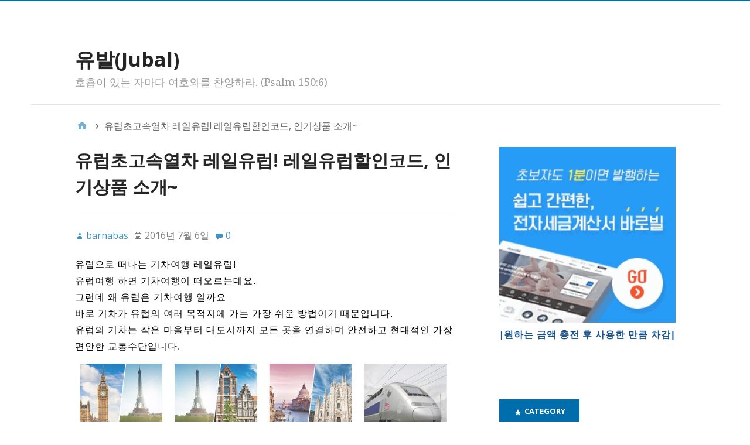

--- FILE ---
content_type: text/html; charset=UTF-8
request_url: https://www.ccm3.net/archives/8828
body_size: 13973
content:
<!DOCTYPE html>
<html lang="ko-KR">

<head>
<script async src="https://fundingchoicesmessages.google.com/i/pub-0334908356904549?ers=1" nonce="1AjEt3_5OY74QJqZztXy-Q"></script><script nonce="1AjEt3_5OY74QJqZztXy-Q">(function() {function signalGooglefcPresent() {if (!window.frames['googlefcPresent']) {if (document.body) {const iframe = document.createElement('iframe'); iframe.style = 'width: 0; height: 0; border: none; z-index: -1000; left: -1000px; top: -1000px;'; iframe.style.display = 'none'; iframe.name = 'googlefcPresent'; document.body.appendChild(iframe);} else {setTimeout(signalGooglefcPresent, 0);}}}signalGooglefcPresent();})();</script>

<!-- Global site tag (gtag.js) - Google Analytics -->
<script async src="https://www.googletagmanager.com/gtag/js?id=G-HT1Z0LHGC5"></script>
<script>
  window.dataLayer = window.dataLayer || [];
  function gtag(){dataLayer.push(arguments);}
  gtag('js', new Date());
  gtag('config', 'G-HT1Z0LHGC5');
</script>
<meta name="naver-site-verification" content="c89b02e444448e7644cdda2256a7cb1768a1509e" />
<google-site-verification=l26NAem1ZmCfFLgdKKeZd0rEGi8jnTklgEHRDYYt6OM>	
	
<script async src="https://pagead2.googlesyndication.com/pagead/js/adsbygoogle.js?client=ca-pub-0334908356904549"
     crossorigin="anonymous"></script>

<!-- Google tag (gtag.js) -->
<script async src="https://www.googletagmanager.com/gtag/js?id=G-G6JRTX0VYW"></script>
<script>
  window.dataLayer = window.dataLayer || [];
  function gtag(){dataLayer.push(arguments);}
  gtag('js', new Date());

  gtag('config', 'G-G6JRTX0VYW');
</script>	
	
<!-- Google tag (gtag.js) -->
<script async src="https://www.googletagmanager.com/gtag/js?id=G-ND80J57N0R"></script>
<script>
  window.dataLayer = window.dataLayer || [];
  function gtag(){dataLayer.push(arguments);}
  gtag('js', new Date());

  gtag('config', 'G-ND80J57N0R');
</script>

<meta charset="UTF-8" />
<title>유럽초고속열차 레일유럽! 레일유럽할인코드, 인기상품 소개~ &#8211; 유발(Jubal)</title>
<meta name='robots' content='max-image-preview:large' />
	<style>img:is([sizes="auto" i], [sizes^="auto," i]) { contain-intrinsic-size: 3000px 1500px }</style>
	<meta name="viewport" content="width=device-width, initial-scale=1" />
<meta name="generator" content="Stargazer 4.0.0" />
<link rel='dns-prefetch' href='//fonts.googleapis.com' />
<link rel="alternate" type="application/rss+xml" title="유발(Jubal) &raquo; 피드" href="https://www.ccm3.net/feed" />
<link rel="alternate" type="application/rss+xml" title="유발(Jubal) &raquo; 댓글 피드" href="https://www.ccm3.net/comments/feed" />
<link rel="alternate" type="application/rss+xml" title="유발(Jubal) &raquo; 유럽초고속열차 레일유럽! 레일유럽할인코드, 인기상품 소개~ 댓글 피드" href="https://www.ccm3.net/archives/8828/feed" />
<script type="text/javascript">
/* <![CDATA[ */
window._wpemojiSettings = {"baseUrl":"https:\/\/s.w.org\/images\/core\/emoji\/15.1.0\/72x72\/","ext":".png","svgUrl":"https:\/\/s.w.org\/images\/core\/emoji\/15.1.0\/svg\/","svgExt":".svg","source":{"concatemoji":"https:\/\/www.ccm3.net\/wp-includes\/js\/wp-emoji-release.min.js?ver=6.8.1"}};
/*! This file is auto-generated */
!function(i,n){var o,s,e;function c(e){try{var t={supportTests:e,timestamp:(new Date).valueOf()};sessionStorage.setItem(o,JSON.stringify(t))}catch(e){}}function p(e,t,n){e.clearRect(0,0,e.canvas.width,e.canvas.height),e.fillText(t,0,0);var t=new Uint32Array(e.getImageData(0,0,e.canvas.width,e.canvas.height).data),r=(e.clearRect(0,0,e.canvas.width,e.canvas.height),e.fillText(n,0,0),new Uint32Array(e.getImageData(0,0,e.canvas.width,e.canvas.height).data));return t.every(function(e,t){return e===r[t]})}function u(e,t,n){switch(t){case"flag":return n(e,"\ud83c\udff3\ufe0f\u200d\u26a7\ufe0f","\ud83c\udff3\ufe0f\u200b\u26a7\ufe0f")?!1:!n(e,"\ud83c\uddfa\ud83c\uddf3","\ud83c\uddfa\u200b\ud83c\uddf3")&&!n(e,"\ud83c\udff4\udb40\udc67\udb40\udc62\udb40\udc65\udb40\udc6e\udb40\udc67\udb40\udc7f","\ud83c\udff4\u200b\udb40\udc67\u200b\udb40\udc62\u200b\udb40\udc65\u200b\udb40\udc6e\u200b\udb40\udc67\u200b\udb40\udc7f");case"emoji":return!n(e,"\ud83d\udc26\u200d\ud83d\udd25","\ud83d\udc26\u200b\ud83d\udd25")}return!1}function f(e,t,n){var r="undefined"!=typeof WorkerGlobalScope&&self instanceof WorkerGlobalScope?new OffscreenCanvas(300,150):i.createElement("canvas"),a=r.getContext("2d",{willReadFrequently:!0}),o=(a.textBaseline="top",a.font="600 32px Arial",{});return e.forEach(function(e){o[e]=t(a,e,n)}),o}function t(e){var t=i.createElement("script");t.src=e,t.defer=!0,i.head.appendChild(t)}"undefined"!=typeof Promise&&(o="wpEmojiSettingsSupports",s=["flag","emoji"],n.supports={everything:!0,everythingExceptFlag:!0},e=new Promise(function(e){i.addEventListener("DOMContentLoaded",e,{once:!0})}),new Promise(function(t){var n=function(){try{var e=JSON.parse(sessionStorage.getItem(o));if("object"==typeof e&&"number"==typeof e.timestamp&&(new Date).valueOf()<e.timestamp+604800&&"object"==typeof e.supportTests)return e.supportTests}catch(e){}return null}();if(!n){if("undefined"!=typeof Worker&&"undefined"!=typeof OffscreenCanvas&&"undefined"!=typeof URL&&URL.createObjectURL&&"undefined"!=typeof Blob)try{var e="postMessage("+f.toString()+"("+[JSON.stringify(s),u.toString(),p.toString()].join(",")+"));",r=new Blob([e],{type:"text/javascript"}),a=new Worker(URL.createObjectURL(r),{name:"wpTestEmojiSupports"});return void(a.onmessage=function(e){c(n=e.data),a.terminate(),t(n)})}catch(e){}c(n=f(s,u,p))}t(n)}).then(function(e){for(var t in e)n.supports[t]=e[t],n.supports.everything=n.supports.everything&&n.supports[t],"flag"!==t&&(n.supports.everythingExceptFlag=n.supports.everythingExceptFlag&&n.supports[t]);n.supports.everythingExceptFlag=n.supports.everythingExceptFlag&&!n.supports.flag,n.DOMReady=!1,n.readyCallback=function(){n.DOMReady=!0}}).then(function(){return e}).then(function(){var e;n.supports.everything||(n.readyCallback(),(e=n.source||{}).concatemoji?t(e.concatemoji):e.wpemoji&&e.twemoji&&(t(e.twemoji),t(e.wpemoji)))}))}((window,document),window._wpemojiSettings);
/* ]]> */
</script>
<link rel='stylesheet' id='wp-block-library-css' href='https://www.ccm3.net/wp-includes/css/dist/block-library/style.min.css?ver=6.8.1' type='text/css' media='all' />
<style id='classic-theme-styles-inline-css' type='text/css'>
/*! This file is auto-generated */
.wp-block-button__link{color:#fff;background-color:#32373c;border-radius:9999px;box-shadow:none;text-decoration:none;padding:calc(.667em + 2px) calc(1.333em + 2px);font-size:1.125em}.wp-block-file__button{background:#32373c;color:#fff;text-decoration:none}
</style>
<style id='global-styles-inline-css' type='text/css'>
:root{--wp--preset--aspect-ratio--square: 1;--wp--preset--aspect-ratio--4-3: 4/3;--wp--preset--aspect-ratio--3-4: 3/4;--wp--preset--aspect-ratio--3-2: 3/2;--wp--preset--aspect-ratio--2-3: 2/3;--wp--preset--aspect-ratio--16-9: 16/9;--wp--preset--aspect-ratio--9-16: 9/16;--wp--preset--color--black: #000000;--wp--preset--color--cyan-bluish-gray: #abb8c3;--wp--preset--color--white: #ffffff;--wp--preset--color--pale-pink: #f78da7;--wp--preset--color--vivid-red: #cf2e2e;--wp--preset--color--luminous-vivid-orange: #ff6900;--wp--preset--color--luminous-vivid-amber: #fcb900;--wp--preset--color--light-green-cyan: #7bdcb5;--wp--preset--color--vivid-green-cyan: #00d084;--wp--preset--color--pale-cyan-blue: #8ed1fc;--wp--preset--color--vivid-cyan-blue: #0693e3;--wp--preset--color--vivid-purple: #9b51e0;--wp--preset--gradient--vivid-cyan-blue-to-vivid-purple: linear-gradient(135deg,rgba(6,147,227,1) 0%,rgb(155,81,224) 100%);--wp--preset--gradient--light-green-cyan-to-vivid-green-cyan: linear-gradient(135deg,rgb(122,220,180) 0%,rgb(0,208,130) 100%);--wp--preset--gradient--luminous-vivid-amber-to-luminous-vivid-orange: linear-gradient(135deg,rgba(252,185,0,1) 0%,rgba(255,105,0,1) 100%);--wp--preset--gradient--luminous-vivid-orange-to-vivid-red: linear-gradient(135deg,rgba(255,105,0,1) 0%,rgb(207,46,46) 100%);--wp--preset--gradient--very-light-gray-to-cyan-bluish-gray: linear-gradient(135deg,rgb(238,238,238) 0%,rgb(169,184,195) 100%);--wp--preset--gradient--cool-to-warm-spectrum: linear-gradient(135deg,rgb(74,234,220) 0%,rgb(151,120,209) 20%,rgb(207,42,186) 40%,rgb(238,44,130) 60%,rgb(251,105,98) 80%,rgb(254,248,76) 100%);--wp--preset--gradient--blush-light-purple: linear-gradient(135deg,rgb(255,206,236) 0%,rgb(152,150,240) 100%);--wp--preset--gradient--blush-bordeaux: linear-gradient(135deg,rgb(254,205,165) 0%,rgb(254,45,45) 50%,rgb(107,0,62) 100%);--wp--preset--gradient--luminous-dusk: linear-gradient(135deg,rgb(255,203,112) 0%,rgb(199,81,192) 50%,rgb(65,88,208) 100%);--wp--preset--gradient--pale-ocean: linear-gradient(135deg,rgb(255,245,203) 0%,rgb(182,227,212) 50%,rgb(51,167,181) 100%);--wp--preset--gradient--electric-grass: linear-gradient(135deg,rgb(202,248,128) 0%,rgb(113,206,126) 100%);--wp--preset--gradient--midnight: linear-gradient(135deg,rgb(2,3,129) 0%,rgb(40,116,252) 100%);--wp--preset--font-size--small: 13px;--wp--preset--font-size--medium: 20px;--wp--preset--font-size--large: 36px;--wp--preset--font-size--x-large: 42px;--wp--preset--spacing--20: 0.44rem;--wp--preset--spacing--30: 0.67rem;--wp--preset--spacing--40: 1rem;--wp--preset--spacing--50: 1.5rem;--wp--preset--spacing--60: 2.25rem;--wp--preset--spacing--70: 3.38rem;--wp--preset--spacing--80: 5.06rem;--wp--preset--shadow--natural: 6px 6px 9px rgba(0, 0, 0, 0.2);--wp--preset--shadow--deep: 12px 12px 50px rgba(0, 0, 0, 0.4);--wp--preset--shadow--sharp: 6px 6px 0px rgba(0, 0, 0, 0.2);--wp--preset--shadow--outlined: 6px 6px 0px -3px rgba(255, 255, 255, 1), 6px 6px rgba(0, 0, 0, 1);--wp--preset--shadow--crisp: 6px 6px 0px rgba(0, 0, 0, 1);}:where(.is-layout-flex){gap: 0.5em;}:where(.is-layout-grid){gap: 0.5em;}body .is-layout-flex{display: flex;}.is-layout-flex{flex-wrap: wrap;align-items: center;}.is-layout-flex > :is(*, div){margin: 0;}body .is-layout-grid{display: grid;}.is-layout-grid > :is(*, div){margin: 0;}:where(.wp-block-columns.is-layout-flex){gap: 2em;}:where(.wp-block-columns.is-layout-grid){gap: 2em;}:where(.wp-block-post-template.is-layout-flex){gap: 1.25em;}:where(.wp-block-post-template.is-layout-grid){gap: 1.25em;}.has-black-color{color: var(--wp--preset--color--black) !important;}.has-cyan-bluish-gray-color{color: var(--wp--preset--color--cyan-bluish-gray) !important;}.has-white-color{color: var(--wp--preset--color--white) !important;}.has-pale-pink-color{color: var(--wp--preset--color--pale-pink) !important;}.has-vivid-red-color{color: var(--wp--preset--color--vivid-red) !important;}.has-luminous-vivid-orange-color{color: var(--wp--preset--color--luminous-vivid-orange) !important;}.has-luminous-vivid-amber-color{color: var(--wp--preset--color--luminous-vivid-amber) !important;}.has-light-green-cyan-color{color: var(--wp--preset--color--light-green-cyan) !important;}.has-vivid-green-cyan-color{color: var(--wp--preset--color--vivid-green-cyan) !important;}.has-pale-cyan-blue-color{color: var(--wp--preset--color--pale-cyan-blue) !important;}.has-vivid-cyan-blue-color{color: var(--wp--preset--color--vivid-cyan-blue) !important;}.has-vivid-purple-color{color: var(--wp--preset--color--vivid-purple) !important;}.has-black-background-color{background-color: var(--wp--preset--color--black) !important;}.has-cyan-bluish-gray-background-color{background-color: var(--wp--preset--color--cyan-bluish-gray) !important;}.has-white-background-color{background-color: var(--wp--preset--color--white) !important;}.has-pale-pink-background-color{background-color: var(--wp--preset--color--pale-pink) !important;}.has-vivid-red-background-color{background-color: var(--wp--preset--color--vivid-red) !important;}.has-luminous-vivid-orange-background-color{background-color: var(--wp--preset--color--luminous-vivid-orange) !important;}.has-luminous-vivid-amber-background-color{background-color: var(--wp--preset--color--luminous-vivid-amber) !important;}.has-light-green-cyan-background-color{background-color: var(--wp--preset--color--light-green-cyan) !important;}.has-vivid-green-cyan-background-color{background-color: var(--wp--preset--color--vivid-green-cyan) !important;}.has-pale-cyan-blue-background-color{background-color: var(--wp--preset--color--pale-cyan-blue) !important;}.has-vivid-cyan-blue-background-color{background-color: var(--wp--preset--color--vivid-cyan-blue) !important;}.has-vivid-purple-background-color{background-color: var(--wp--preset--color--vivid-purple) !important;}.has-black-border-color{border-color: var(--wp--preset--color--black) !important;}.has-cyan-bluish-gray-border-color{border-color: var(--wp--preset--color--cyan-bluish-gray) !important;}.has-white-border-color{border-color: var(--wp--preset--color--white) !important;}.has-pale-pink-border-color{border-color: var(--wp--preset--color--pale-pink) !important;}.has-vivid-red-border-color{border-color: var(--wp--preset--color--vivid-red) !important;}.has-luminous-vivid-orange-border-color{border-color: var(--wp--preset--color--luminous-vivid-orange) !important;}.has-luminous-vivid-amber-border-color{border-color: var(--wp--preset--color--luminous-vivid-amber) !important;}.has-light-green-cyan-border-color{border-color: var(--wp--preset--color--light-green-cyan) !important;}.has-vivid-green-cyan-border-color{border-color: var(--wp--preset--color--vivid-green-cyan) !important;}.has-pale-cyan-blue-border-color{border-color: var(--wp--preset--color--pale-cyan-blue) !important;}.has-vivid-cyan-blue-border-color{border-color: var(--wp--preset--color--vivid-cyan-blue) !important;}.has-vivid-purple-border-color{border-color: var(--wp--preset--color--vivid-purple) !important;}.has-vivid-cyan-blue-to-vivid-purple-gradient-background{background: var(--wp--preset--gradient--vivid-cyan-blue-to-vivid-purple) !important;}.has-light-green-cyan-to-vivid-green-cyan-gradient-background{background: var(--wp--preset--gradient--light-green-cyan-to-vivid-green-cyan) !important;}.has-luminous-vivid-amber-to-luminous-vivid-orange-gradient-background{background: var(--wp--preset--gradient--luminous-vivid-amber-to-luminous-vivid-orange) !important;}.has-luminous-vivid-orange-to-vivid-red-gradient-background{background: var(--wp--preset--gradient--luminous-vivid-orange-to-vivid-red) !important;}.has-very-light-gray-to-cyan-bluish-gray-gradient-background{background: var(--wp--preset--gradient--very-light-gray-to-cyan-bluish-gray) !important;}.has-cool-to-warm-spectrum-gradient-background{background: var(--wp--preset--gradient--cool-to-warm-spectrum) !important;}.has-blush-light-purple-gradient-background{background: var(--wp--preset--gradient--blush-light-purple) !important;}.has-blush-bordeaux-gradient-background{background: var(--wp--preset--gradient--blush-bordeaux) !important;}.has-luminous-dusk-gradient-background{background: var(--wp--preset--gradient--luminous-dusk) !important;}.has-pale-ocean-gradient-background{background: var(--wp--preset--gradient--pale-ocean) !important;}.has-electric-grass-gradient-background{background: var(--wp--preset--gradient--electric-grass) !important;}.has-midnight-gradient-background{background: var(--wp--preset--gradient--midnight) !important;}.has-small-font-size{font-size: var(--wp--preset--font-size--small) !important;}.has-medium-font-size{font-size: var(--wp--preset--font-size--medium) !important;}.has-large-font-size{font-size: var(--wp--preset--font-size--large) !important;}.has-x-large-font-size{font-size: var(--wp--preset--font-size--x-large) !important;}
:where(.wp-block-post-template.is-layout-flex){gap: 1.25em;}:where(.wp-block-post-template.is-layout-grid){gap: 1.25em;}
:where(.wp-block-columns.is-layout-flex){gap: 2em;}:where(.wp-block-columns.is-layout-grid){gap: 2em;}
:root :where(.wp-block-pullquote){font-size: 1.5em;line-height: 1.6;}
</style>
<link rel='stylesheet' id='stargazer-font-css' href='https://fonts.googleapis.com/css?family=Droid+Serif%3A400%2C700%2C400italic%2C700italic%7COpen+Sans%3A300%2C400%2C600%2C700&#038;ver=6.8.1#038;subset=latin,latin-ext' type='text/css' media='all' />
<link rel='stylesheet' id='hybrid-one-five-css' href='https://www.ccm3.net/wp-content/themes/stargazer/library/css/one-five.min.css?ver=4.0.0' type='text/css' media='all' />
<link rel='stylesheet' id='hybrid-gallery-css' href='https://www.ccm3.net/wp-content/themes/stargazer/library/css/gallery.min.css?ver=4.0.0' type='text/css' media='all' />
<link rel='stylesheet' id='stargazer-mediaelement-css' href='https://www.ccm3.net/wp-content/themes/stargazer/css/mediaelement.min.css?ver=6.8.1' type='text/css' media='all' />
<link rel='stylesheet' id='stargazer-media-css' href='https://www.ccm3.net/wp-content/themes/stargazer/css/media.min.css?ver=6.8.1' type='text/css' media='all' />
<link rel='stylesheet' id='hybrid-style-css' href='https://www.ccm3.net/wp-content/themes/stargazer/style.min.css?ver=6.8.1' type='text/css' media='all' />
<script type="text/javascript" src="https://www.ccm3.net/wp-includes/js/jquery/jquery.min.js?ver=3.7.1" id="jquery-core-js"></script>
<script type="text/javascript" src="https://www.ccm3.net/wp-includes/js/jquery/jquery-migrate.min.js?ver=3.4.1" id="jquery-migrate-js"></script>
<link rel="https://api.w.org/" href="https://www.ccm3.net/wp-json/" /><link rel="alternate" title="JSON" type="application/json" href="https://www.ccm3.net/wp-json/wp/v2/posts/8828" /><link rel="EditURI" type="application/rsd+xml" title="RSD" href="https://www.ccm3.net/xmlrpc.php?rsd" />
<link rel="stylesheet" href="https://www.ccm3.net/wp-content/themes/stargazer/css/ko-kr.css" type="text/css" media="screen" /><meta name="generator" content="WordPress 6.8.1" />
<link rel="canonical" href="https://www.ccm3.net/archives/8828" />
<link rel='shortlink' href='https://www.ccm3.net/?p=8828' />
<link rel="alternate" title="oEmbed (JSON)" type="application/json+oembed" href="https://www.ccm3.net/wp-json/oembed/1.0/embed?url=https%3A%2F%2Fwww.ccm3.net%2Farchives%2F8828" />
<link rel="alternate" title="oEmbed (XML)" type="text/xml+oembed" href="https://www.ccm3.net/wp-json/oembed/1.0/embed?url=https%3A%2F%2Fwww.ccm3.net%2Farchives%2F8828&#038;format=xml" />
<meta property="dable:item_id" content="8828"><meta property="dable:published_time" content="2016-07-06T15:47:03+09:00"><meta property="dable:author" content=""><meta property="dable:image" content="https://www.ccm3.net/wp-content/uploads/2016/07/Cap-2016-07-06-14-22-35-082-250x75.jpg"><meta property="og:image" content="https://www.ccm3.net/wp-content/uploads/2016/07/Cap-2016-07-06-14-22-35-082-250x75.jpg"><meta property="og:url" content="https://www.ccm3.net/archives/8828"><meta property="og:title" content="유럽초고속열차 레일유럽! 레일유럽할인코드, 인기상품 소개~"><meta property="og:description" content="유럽으로 떠나는 기차여행 레일유럽! 유럽여행 하면 기차여행이 떠오르는데요. 그런데 왜 유럽은 기차여행 일까요 바로 기차가 유럽의 여러 목적지에 가는 가장 쉬운 방법이기 때문입니다. 유럽의 기차는 작은 마을부터 대도시까지 모든 곳을"><meta property="article:published_time" content="2016-07-06T15:47:03+09:00"><meta property="article:section" content="생활정보/기타">	<link rel="preconnect" href="https://fonts.googleapis.com">
	<link rel="preconnect" href="https://fonts.gstatic.com">
	
<style type="text/css" id="custom-colors-css">a, .wp-playlist-light .wp-playlist-playing, .wp-embed-comments a,.wp-embed-share-dialog-open, .wp-embed a { color: rgba( 0, 109, 173, 0.75 ); } a:hover, a:focus, legend, mark, .comment-respond .required, pre,.form-allowed-tags code, pre code,.wp-playlist-light .wp-playlist-item:hover,.wp-playlist-light .wp-playlist-item:focus,.mejs-button button:hover::after, .mejs-button button:focus::after,.mejs-overlay-button:hover::after, .mejs-overlay-button:focus::after,.wp-embed-comments a:hover, .wp-embed-comments a:focus,.wp-embed-share-dialog-open:hover, .wp-embed-share-dialog-open:focus,.wp-embed a:hover, .wp-embed a:focus{ color: #006dad; } input[type='submit'], input[type='reset'], input[type='button'], button, .page-links a,.comment-reply-link, .comment-reply-login, .wp-calendar td.has-posts a, #menu-sub-terms li a{ background-color: rgba( 0, 109, 173, 0.8 ); } legend, mark, pre, .form-allowed-tags code { background-color: rgba( 0, 109, 173, 0.1 ); } input[type='submit']:hover, input[type='submit']:focus,input[type='reset']:hover, input[type='reset']:focus,input[type='button']:hover, input[type='button']:focus,button:hover, button:focus,.page-links a:hover, .page-links a:focus,.wp-calendar td.has-posts a:hover, .wp-calendar td.has-posts a:focus,.widget-title > .wrap,#comments-number > .wrap, #reply-title > .wrap, .attachment-meta-title > .wrap,.widget_search > .search-form,#menu-sub-terms li a:hover, #menu-sub-terms li a:focus,.comment-reply-link:hover, .comment-reply-link:focus,.comment-reply-login:hover, .comment-reply-login:focus,.mejs-time-rail .mejs-time-loaded, .skip-link .screen-reader-text{ background-color: #006dad; } ::selection { background-color: #006dad; } legend { border-color: rgba( 0, 109, 173, 0.15 ); } body { border-top-color: #006dad; } .entry-content a, .entry-summary a, .comment-content a { border-bottom-color: rgba( 0, 109, 173, 0.15 ); } .entry-content a:hover, .entry-content a:focus,           .entry-summary a:hover, .entry-summary a:focus,           .comment-content a:hover, .comment-content a:focus           { border-bottom-color: rgba( 0, 109, 173, 0.75 ); } body, .widget-title, #comments-number, #reply-title,.attachment-meta-title { border-bottom-color: #006dad; } blockquote { background-color: rgba( 0, 109, 173, 0.85 ); } blockquote blockquote { background-color: rgba( 0, 109, 173, 0.9 ); } blockquote { outline-color: rgba( 0, 109, 173, 0.85); }</style>

<!-- Schema & Structured Data For WP v1.28 - -->
<script type="application/ld+json" class="saswp-schema-markup-output">
[{"@context":"https://schema.org/","@type":"BreadcrumbList","@id":"https://www.ccm3.net/archives/8828#breadcrumb","itemListElement":[{"@type":"ListItem","position":1,"item":{"@id":"https://www.ccm3.net","name":"GRINBI"}},{"@type":"ListItem","position":2,"item":{"@id":"https://www.ccm3.net/archives/category/%ec%83%9d%ed%99%9c%ec%a0%95%eb%b3%b4-%ea%b8%b0%ed%83%80","name":"생활정보/기타"}},{"@type":"ListItem","position":3,"item":{"@id":"https://www.ccm3.net/archives/8828","name":"유럽초고속열차 레일유럽! 레일유럽할인코드, 인기상품 소개~"}}]}]
</script>


<style type="text/css" id="custom-header-css">body.custom-header #site-title a { color: #252525; }</style>
<style type="text/css" id="custom-background-css">
body.custom-background { background-image: url("https://ccm3.net/wp-content/uploads/2222-1.png"); background-position: center center; background-size: auto; background-repeat: repeat; background-attachment: scroll; }
</style>
	<link rel="icon" href="https://www.ccm3.net/wp-content/uploads/cropped-88888-4-32x32.png" sizes="32x32" />
<link rel="icon" href="https://www.ccm3.net/wp-content/uploads/cropped-88888-4-192x192.png" sizes="192x192" />
<link rel="apple-touch-icon" href="https://www.ccm3.net/wp-content/uploads/cropped-88888-4-180x180.png" />
<meta name="msapplication-TileImage" content="https://www.ccm3.net/wp-content/uploads/cropped-88888-4-270x270.png" />
		<style type="text/css" id="wp-custom-css">
			img {
    width: 100%;
    position: center;
   }



		</style>
			<style id="egf-frontend-styles" type="text/css">
		p {color: #000000;font-family: 'Verdana', sans-serif;font-size: 16px;font-style: normal;font-weight: 400;letter-spacing: 1px;line-height: 1.8;} h1 {color: #000000;font-size: 30px;} h2 {font-size: 30px;} h3 {color: #000000;font-size: 10px;} h4 {} h5 {} h6 {} 	</style>
	<meta name="msvalidate.01" content="4528629EF916B8403422ED910094420E" />
<meta name="google-site-verification" content="l26NAem1ZmCfFLgdKKeZd0rEGi8jnTklgEHRDYYt6OM" />	
<meta name=”음악,ccm,old pop, 팝송, 복음송, 가스펠, 스포츠, 생활정보, 할인코드”>
<meta name="viewport" content="width=device-width, initial-scale=1, minimum-scale=1" />
<link rel=”canonical” href=”https://ccm3.net/”>

</head>

<body class="wordpress ltr ko ko-kr parent-theme y2025 m12 d29 h20 monday logged-out custom-background custom-header display-header-text singular singular-post singular-post-8828 post-template-default post-format-standard layout-2c-l custom-colors" dir="ltr"  >
	<div id="container">

		<div class="skip-link">
			<a href="#content" class="screen-reader-text">Skip to content</a>
		</div><!-- .skip-link -->

		
		<div class="wrap">

			<header class="site-header" id="header" role="banner"  >

				
					<div id="branding">
						
													<h1 class="site-title" id="site-title" ><a href="https://www.ccm3.net" rel="home">유발(Jubal)</a></h1>							<h2 class="site-description" id="site-description" >호흡이 있는 자마다 여호와를 찬양하라. (Psalm 150:6)</h2>											</div><!-- #branding -->

				
				
			</header><!-- #header -->

			
				<div id="main" class="main">
				
	<nav role="navigation" aria-label="Breadcrumbs" class="breadcrumb-trail breadcrumbs" ><ul class="trail-items"  ><meta name="numberOfItems" content="2" /><meta name="itemListOrder" content="Ascending" /><li    class="trail-item trail-begin"><a href="https://www.ccm3.net" rel="home"><span >Home</span></a><meta  content="1" /></li><li    class="trail-item trail-end"><span >유럽초고속열차 레일유럽! 레일유럽할인코드, 인기상품 소개~</span><meta  content="2" /></li></ul></nav>
			
				
				
				

			
<main class="content" id="content" role="main">

<meta name="msvalidate.01" content="4528629EF916B8403422ED910094420E" />

	
	
		
			
			<article class="entry author-admin post-8828 post type-post status-publish format-standard category-137 tag-1193 tag-2122 tag-9016 tag-1563" id="post-8828"   >

	
		<header class="entry-header">

			<h1 class="entry-title" >유럽초고속열차 레일유럽! 레일유럽할인코드, 인기상품 소개~</h1>

			<div class="entry-byline">
				<span class="entry-author"   ><a href="https://www.ccm3.net/archives/author/admin" title="barnabas 작성 글" rel="author" class="url fn n" ><span >barnabas</span></a></span>
				<time class="entry-published updated" datetime="2016-07-06T15:47:03+09:00"  title="수요일, 7월 6, 2016, 3:47 오후">2016년 7월 6일</time>
				<a href="https://www.ccm3.net/archives/8828#respond" class="comments-link" >0</a>											</div><!-- .entry-byline -->

		</header><!-- .entry-header -->

		<div class="entry-content" >
			<!-- Begin Dable 본문_세로4_300x250 / For inquiries, visit http://dable.io -->
<div id="dablewidget_3o56QW7j" data-widget_id="3o56QW7j">
<script>
(function(d,a,b,l,e,_) {
if(d[b]&&d[b].q)return;d[b]=function(){(d[b].q=d[b].q||[]).push(arguments)};e=a.createElement(l);
e.async=1;e.charset='utf-8';e.src='//static.dable.io/dist/plugin.min.js';
_=a.getElementsByTagName(l)[0];_.parentNode.insertBefore(e,_);
})(window,document,'dable','script');
dable('setService', 'ccm3.net');
dable('renderWidget', 'dablewidget_3o56QW7j', {ignore_items: true});
</script>
</div>
<!-- End 본문_세로4_300x250 / For inquiries, visit http://dable.io -->
<div  class="dable-content-wrapper"><p>유럽으로 떠나는 기차여행 레일유럽!<br /> 유럽여행 하면 기차여행이 떠오르는데요.<br /> 그런데 왜 유럽은 기차여행 일까요 <br /> 바로 기차가 유럽의 여러 목적지에 가는 가장 쉬운 방법이기 때문입니다.<br /> 유럽의 기차는 작은 마을부터 대도시까지 모든 곳을 연결하며 안전하고 현대적인 가장 편안한 교통수단입니다.<br /> <a href="http://ccm3.net/wp-content/uploads/2016/07/Cap-2016-07-06-14-24-29-460.jpg"><img fetchpriority="high" decoding="async" class="aligncenter size-full wp-image-8832" src="http://ccm3.net/wp-content/uploads/2016/07/Cap-2016-07-06-14-24-29-460.jpg" alt="Cap 2016-07-06 14-24-29-460" width="949" height="469" srcset="https://www.ccm3.net/wp-content/uploads/2016/07/Cap-2016-07-06-14-24-29-460.jpg 949w, https://www.ccm3.net/wp-content/uploads/2016/07/Cap-2016-07-06-14-24-29-460-150x74.jpg 150w, https://www.ccm3.net/wp-content/uploads/2016/07/Cap-2016-07-06-14-24-29-460-300x148.jpg 300w, https://www.ccm3.net/wp-content/uploads/2016/07/Cap-2016-07-06-14-24-29-460-768x380.jpg 768w" sizes="(max-width: 949px) 100vw, 949px" /></a><br /> 오늘 소개해 드릴 레일유럽은 프랑스 국영철도청과 스위스 연방철도청의 공식 배급사이며 <br /> 유레일 패스, 스위스 패스, 유로스타 등의 인기상품을 보유한 유럽 열차 티켓 세계 1등 배급사입니다.<br /> 지금 수많은 사람들이 레일유럽과 함께 유럽여행을 즐기고 있습니다.<br /> 그럼 지금부터 유럽초고속열차 레일유럽의 할인코드 및 다양한 상품을 소개합니다.<br /> <!--  바로가기 --></p>
<p><span style="font-size: 11pt;"><span style="font-size: 12pt; color: #ffffff; background-color: #4673ff;"><span style="color: #ff5e00; background-color: #ffffff;"><b>바로가기 &gt;&gt;</b></span></span> </span><b style="font-size: 14.6666669845581px; line-height: 22px;"><span style="font-size: 12pt;"><a href=" http://click.linkprice.com/click.php m=re4akor&amp;a=A100529333&amp;l=0000 " target="_blank"> 유럽초고속열차 레일유럽 </a></span></b></p>
<p><!--  바로가기 --> <a href="http://click.linkprice.com/click.php m=re4akor&amp;a=A100529333&amp;l=0115&amp;u_id=" target="_blank"><img decoding="async" src="http://image.fileslink.com/256f37894238348/generic-400x110_(ID_400588).gif" width="400" height="110" border="0" /></a> <img decoding="async" style="display: none;" src="http://track.linkprice.com/lpshow.php m_id=re4akor&amp;a_id=A100529333&amp;p_id=0000&amp;l_id=0115&amp;l_cd1=2&amp;l_cd2=0" width="1" height="1" border="0" /> <br /> <span style="font-size: 18pt; color: #ff0000;"><strong>레일유럽 특별할인코드</strong></span><br /> <strong><span style="color: #ff6600;">레일유럽할인! 각 결제금액에 맞게 할인코드를 적용해 보세요~</span></strong><br /> <strong><span style="color: #ff6600;">예약 기간: 2016년 8월 9일까지</span></strong></p>
<p><strong>€10 할인 프로모션 코드 <span style="color: #ff0000;">7ESS16</span> 최소 주문 €250 </strong><br /><strong> €25 할인 프로모션 코드<span style="color: #ff0000;"> 8ESS16</span> 최소 주문 €500 </strong><br /><strong> €60 할인 프로모션 코드<span style="color: #ff0000;"> 9ESS16</span> 최소 주문 €800</strong> </p>
<p> <strong>결제창에서 프로모션 코드를 입력후 코드추가 버튼 클릭!</strong></p>
<p><a href="http://ccm3.net/wp-content/uploads/2016/07/Cap-2016-07-06-14-12-31-420.png"><img loading="lazy" decoding="async" class="aligncenter size-full wp-image-8829" src="http://ccm3.net/wp-content/uploads/2016/07/Cap-2016-07-06-14-12-31-420.png" alt="Cap 2016-07-06 14-12-31-420" width="1015" height="446" srcset="https://www.ccm3.net/wp-content/uploads/2016/07/Cap-2016-07-06-14-12-31-420.png 1015w, https://www.ccm3.net/wp-content/uploads/2016/07/Cap-2016-07-06-14-12-31-420-150x66.png 150w, https://www.ccm3.net/wp-content/uploads/2016/07/Cap-2016-07-06-14-12-31-420-300x132.png 300w, https://www.ccm3.net/wp-content/uploads/2016/07/Cap-2016-07-06-14-12-31-420-768x337.png 768w" sizes="auto, (max-width: 1015px) 100vw, 1015px" /></a><br /><strong>할인적용 확인후 결제진행! 간단하죠 </strong><br /> <a href="http://ccm3.net/wp-content/uploads/2016/07/Cap-2016-07-06-14-12-56-132.png"><img loading="lazy" decoding="async" class="aligncenter size-full wp-image-8830" src="http://ccm3.net/wp-content/uploads/2016/07/Cap-2016-07-06-14-12-56-132.png" alt="Cap 2016-07-06 14-12-56-132" width="1015" height="446" srcset="https://www.ccm3.net/wp-content/uploads/2016/07/Cap-2016-07-06-14-12-56-132.png 1015w, https://www.ccm3.net/wp-content/uploads/2016/07/Cap-2016-07-06-14-12-56-132-150x66.png 150w, https://www.ccm3.net/wp-content/uploads/2016/07/Cap-2016-07-06-14-12-56-132-300x132.png 300w, https://www.ccm3.net/wp-content/uploads/2016/07/Cap-2016-07-06-14-12-56-132-768x337.png 768w" sizes="auto, (max-width: 1015px) 100vw, 1015px" /></a><br /><span style="color: #3366ff;"><strong><span style="font-size: 18pt;">추천상품1. 파리 → 암스테르담</span> </strong></span><br /><strong>최저 가격 € 35</strong> <br /> <a href="http://ccm3.net/wp-content/uploads/2016/07/Cap-2016-07-06-15-22-55-849.jpg"><img loading="lazy" decoding="async" class="aligncenter size-full wp-image-8838" src="http://ccm3.net/wp-content/uploads/2016/07/Cap-2016-07-06-15-22-55-849.jpg" alt="Cap 2016-07-06 15-22-55-849" width="989" height="474" srcset="https://www.ccm3.net/wp-content/uploads/2016/07/Cap-2016-07-06-15-22-55-849.jpg 989w, https://www.ccm3.net/wp-content/uploads/2016/07/Cap-2016-07-06-15-22-55-849-150x72.jpg 150w, https://www.ccm3.net/wp-content/uploads/2016/07/Cap-2016-07-06-15-22-55-849-300x144.jpg 300w, https://www.ccm3.net/wp-content/uploads/2016/07/Cap-2016-07-06-15-22-55-849-768x368.jpg 768w" sizes="auto, (max-width: 989px) 100vw, 989px" /></a> <a href="http://ccm3.net/wp-content/uploads/2016/07/Cap-2016-07-06-14-29-08-127.jpg"><img loading="lazy" decoding="async" class="aligncenter size-full wp-image-8834" src="http://ccm3.net/wp-content/uploads/2016/07/Cap-2016-07-06-14-29-08-127.jpg" alt="Cap 2016-07-06 14-29-08-127" width="643" height="277" srcset="https://www.ccm3.net/wp-content/uploads/2016/07/Cap-2016-07-06-14-29-08-127.jpg 643w, https://www.ccm3.net/wp-content/uploads/2016/07/Cap-2016-07-06-14-29-08-127-150x65.jpg 150w, https://www.ccm3.net/wp-content/uploads/2016/07/Cap-2016-07-06-14-29-08-127-300x129.jpg 300w" sizes="auto, (max-width: 643px) 100vw, 643px" /></a><strong>파리에서 암스테르담으로 이동하는 기차여행</strong><br /><strong> 파리-암스테르담 노선 운행 소요 시간은 대략 3시간</strong><br /> 탑승객은 자리에서 식사 서비스 혹은 가벼운 간식이 준비된 뷔페 바를 이용할 수 있습니다.<br /> 파리에서 너무나 유명한 에펠탑과 루브르 박물관이 여러분들을 기다리고 있습니다.<br /> 암스테르담에서는 반 고흐 미술관과 레이크스 미술관 그리고 운하에서의 보트 여행을 즐겨보세요.</p>
<p><span style="font-size: 18pt; color: #3366ff;"><strong>추천상품2. 유럽인기도시 바르셀로나</strong></span><br /><strong>스페인 카탈로니아의 문화적 수도 바르셀로나!</strong><br /><a href="http://ccm3.net/wp-content/uploads/2016/07/Cap-2016-07-06-15-22-32-719.jpg"><img loading="lazy" decoding="async" class="aligncenter size-full wp-image-8839" src="http://ccm3.net/wp-content/uploads/2016/07/Cap-2016-07-06-15-22-32-719.jpg" alt="Cap 2016-07-06 15-22-32-719" width="989" height="474" srcset="https://www.ccm3.net/wp-content/uploads/2016/07/Cap-2016-07-06-15-22-32-719.jpg 989w, https://www.ccm3.net/wp-content/uploads/2016/07/Cap-2016-07-06-15-22-32-719-150x72.jpg 150w, https://www.ccm3.net/wp-content/uploads/2016/07/Cap-2016-07-06-15-22-32-719-300x144.jpg 300w, https://www.ccm3.net/wp-content/uploads/2016/07/Cap-2016-07-06-15-22-32-719-768x368.jpg 768w" sizes="auto, (max-width: 989px) 100vw, 989px" /></a></p>
<p>바르셀로나는 전위적이며 카리스마 넘치는 느낌을 간직하고 있는 도시입니다.<br />현대적인 건축물, 중세적인 건물, 창조적인 요리 및 짜릿한 나이트라이프를 선사해 주는 바르셀로나!<br />또한 세계적으로 유명한 축구팀<strong> FC 바르셀로나의 연고지</strong>이며 캄프 누 경기장이 자리하고 있는 곳이다.<br /><a href="http://ccm3.net/wp-content/uploads/2016/07/Cap-2016-07-06-15-07-54-160.jpg"><img loading="lazy" decoding="async" class="aligncenter size-full wp-image-8836" src="http://ccm3.net/wp-content/uploads/2016/07/Cap-2016-07-06-15-07-54-160.jpg" alt="Cap 2016-07-06 15-07-54-160" width="857" height="638" srcset="https://www.ccm3.net/wp-content/uploads/2016/07/Cap-2016-07-06-15-07-54-160.jpg 857w, https://www.ccm3.net/wp-content/uploads/2016/07/Cap-2016-07-06-15-07-54-160-150x112.jpg 150w, https://www.ccm3.net/wp-content/uploads/2016/07/Cap-2016-07-06-15-07-54-160-300x223.jpg 300w, https://www.ccm3.net/wp-content/uploads/2016/07/Cap-2016-07-06-15-07-54-160-768x572.jpg 768w, https://www.ccm3.net/wp-content/uploads/2016/07/Cap-2016-07-06-15-07-54-160-175x131.jpg 175w, https://www.ccm3.net/wp-content/uploads/2016/07/Cap-2016-07-06-15-07-54-160-672x500.jpg 672w" sizes="auto, (max-width: 857px) 100vw, 857px" /></a>그리고 사그라다 파밀리아 성당..<br /><strong>바르셀로나의 천재 건축가 안토니오 가우디의 최고걸작 파밀리아 성당!</strong><br />여러분 이건 꼭 봐야 합니다. ^^</p>
<p>이외에도 다양한 상품이 준비되어 있습니다.<br />유럽여행이 막막하신 분들은 레일유럽과 함께 계획을 세워보세요~<br />레일유럽에서 추천하는 여러상품들과 좋은 정보들을 참고하면 여행에 많은 도움이 되실거라 확신합니다.<br /><a href="http://ccm3.net/wp-content/uploads/2016/07/Cap-2016-07-06-15-18-27-329.jpg"><img loading="lazy" decoding="async" class="aligncenter size-full wp-image-8837" src="http://ccm3.net/wp-content/uploads/2016/07/Cap-2016-07-06-15-18-27-329.jpg" alt="Cap 2016-07-06 15-18-27-329" width="938" height="474" srcset="https://www.ccm3.net/wp-content/uploads/2016/07/Cap-2016-07-06-15-18-27-329.jpg 938w, https://www.ccm3.net/wp-content/uploads/2016/07/Cap-2016-07-06-15-18-27-329-150x76.jpg 150w, https://www.ccm3.net/wp-content/uploads/2016/07/Cap-2016-07-06-15-18-27-329-300x152.jpg 300w, https://www.ccm3.net/wp-content/uploads/2016/07/Cap-2016-07-06-15-18-27-329-768x388.jpg 768w" sizes="auto, (max-width: 938px) 100vw, 938px" /></a><br /><span style="font-size: 18pt;"><strong>유럽에서 기차로 여행해야 하는 이유</strong></span><br /><span style="font-size: 14pt;"><strong>비용절감</strong></span><br />&#8211; 철도 패스나 기차 티켓이나, 레일유럽은 최적의 요금을 제공합니다.<br /><strong><span style="font-size: 14pt;">훌륭한 안락함</span></strong><br />&#8211; 기차에 탑승하여 넉넉한 다리 공간이 어우러진 좌석에서 편안함을 느껴보세요.<br /><a href="http://ccm3.net/wp-content/uploads/2016/07/Cap-2016-07-06-15-31-49-487.jpg"><img loading="lazy" decoding="async" class="aligncenter size-full wp-image-8840" src="http://ccm3.net/wp-content/uploads/2016/07/Cap-2016-07-06-15-31-49-487.jpg" alt="Cap 2016-07-06 15-31-49-487" width="637" height="210" srcset="https://www.ccm3.net/wp-content/uploads/2016/07/Cap-2016-07-06-15-31-49-487.jpg 637w, https://www.ccm3.net/wp-content/uploads/2016/07/Cap-2016-07-06-15-31-49-487-150x49.jpg 150w, https://www.ccm3.net/wp-content/uploads/2016/07/Cap-2016-07-06-15-31-49-487-300x99.jpg 300w" sizes="auto, (max-width: 637px) 100vw, 637px" /></a><span style="font-size: 14pt;"><strong>도시 중심지 정차</strong></span><br />&#8211; 도시 중심부에 위치한 모든 주요 기차역은 지하철, 택시, 버스 등의 다른 대중교통과의 연결이 정말 편리합니다.<br /><strong><span style="font-size: 14pt;">생생한 현지 경험</span></strong><br />&#8211; 기차 여행은 특별합니다. 안락한 기차 안에서 현지인은 물론 각 국에서 온 사람들의 다른 문화를 발견하고 나누는 것도 여행의 훌륭한 일부분입니다.<br /><a href="http://ccm3.net/wp-content/uploads/2016/07/Cap-2016-07-06-15-32-05-720.jpg"><img loading="lazy" decoding="async" class="aligncenter size-full wp-image-8841" src="http://ccm3.net/wp-content/uploads/2016/07/Cap-2016-07-06-15-32-05-720.jpg" alt="Cap 2016-07-06 15-32-05-720" width="637" height="210" srcset="https://www.ccm3.net/wp-content/uploads/2016/07/Cap-2016-07-06-15-32-05-720.jpg 637w, https://www.ccm3.net/wp-content/uploads/2016/07/Cap-2016-07-06-15-32-05-720-150x49.jpg 150w, https://www.ccm3.net/wp-content/uploads/2016/07/Cap-2016-07-06-15-32-05-720-300x99.jpg 300w" sizes="auto, (max-width: 637px) 100vw, 637px" /></a></p>
<p> <span style="font-size: 18pt;"><strong>열차 티켓 VS 철도 패스 어떤걸 이용해야 할까요 </strong></span><br /> 열차 이동 계획이 1,2회 정도라면 노선 왕복 구간 티켓을 구매하는 것이 가장 합리적인 선택입니다. <br /> 반대로 기차 이동을 여러 번 한다면 철도 패스를 구입하세요~<br /> 특히 유레일 패스는 유럽 비거주자들을 대상으로 특별히 만들어진 상품으로 한국 여행자에게는 완벽한 상품입니다. <br /> 자신에게 맞는 상품을 적절히 이용하셔서 더욱 즐겁고 알뜰한 여행이 되시길 바랍니다.<br /> <a href="http://ccm3.net/wp-content/uploads/2016/07/Cap-2016-07-06-14-22-35-082.jpg"><img loading="lazy" decoding="async" class="aligncenter size-full wp-image-8831" src="http://ccm3.net/wp-content/uploads/2016/07/Cap-2016-07-06-14-22-35-082.jpg" alt="Cap 2016-07-06 14-22-35-082" width="1015" height="303" srcset="https://www.ccm3.net/wp-content/uploads/2016/07/Cap-2016-07-06-14-22-35-082.jpg 1015w, https://www.ccm3.net/wp-content/uploads/2016/07/Cap-2016-07-06-14-22-35-082-150x45.jpg 150w, https://www.ccm3.net/wp-content/uploads/2016/07/Cap-2016-07-06-14-22-35-082-300x90.jpg 300w, https://www.ccm3.net/wp-content/uploads/2016/07/Cap-2016-07-06-14-22-35-082-768x229.jpg 768w, https://www.ccm3.net/wp-content/uploads/2016/07/Cap-2016-07-06-14-22-35-082-250x75.jpg 250w" sizes="auto, (max-width: 1015px) 100vw, 1015px" /></a><br /> 지금까지 레일유럽과 기차여행에 대해서 알아보았습니다.<br /> 기차와 함께하는 자유로운 유럽여행!<br /> 해마다 2백만 명이 넘는 사람들이 레일유럽과 함께 유럽 기차 여행을 하고 있습니다.<br /> 레일유럽에서 나만의 유럽여행을 계획하고 떠나보세요~ <br /> 많은 것을 경험하고 배우는 여행이 되기를 기원합니다.<br /> 감사합니다.</p>
<p><!--  바로가기 --></p>
<p><span style="font-size: 11pt;"><span style="font-size: 12pt; color: #ffffff; background-color: #4673ff;"><span style="color: #ff5e00; background-color: #ffffff;"><b>바로가기 &gt;&gt;</b></span></span> </span><b style="font-size: 14.6666669845581px; line-height: 22px;"><span style="font-size: 12pt;"><a href=" http://click.linkprice.com/click.php m=re4akor&amp;a=A100529333&amp;l=0000 " target="_blank"> 유럽초고속열차 레일유럽 </a></span></b></p>
<p><!--  바로가기 --></p>
<p><a href="http://click.linkprice.com/click.php m=re4akor&amp;a=A100529333&amp;l=0115&amp;u_id=" target="_blank"><img decoding="async" src="http://image.fileslink.com/256f37894238348/generic-400x110_(ID_400588).gif" width="400" height="110" border="0" /></a> <img decoding="async" style="display: none;" src="http://track.linkprice.com/lpshow.php m_id=re4akor&amp;a_id=A100529333&amp;p_id=0000&amp;l_id=0115&amp;l_cd1=2&amp;l_cd2=0" width="1" height="1" border="0" /> <a href="http://click.linkprice.com/click.php m=linkprice&amp;a=A100529333&amp;l=0097&amp;u_id=" target="_blank"><br /><img loading="lazy" decoding="async" src="http://img.linkprice.com/files/glink/linkprice/20150417/55308d10ecdb6_412_29.gif" width="412" height="29" border="0" /></a> <img loading="lazy" decoding="async" style="display: none;" src="http://track.linkprice.com/lpshow.php m_id=linkprice&amp;a_id=A100529333&amp;p_id=0000&amp;l_id=0097&amp;l_cd1=2&amp;l_cd2=0" width="1" height="1" border="0" /></p>
</div><!-- Begin Dable 하A_그리드8NA*_EMPTY_세로8 / For inquiries, visit http://dable.io -->
<div id="dablewidget_1oVBzboP" data-widget_id="1oVBzboP">
<script>
(function(d,a,b,l,e,_) {
if(d[b]&&d[b].q)return;d[b]=function(){(d[b].q=d[b].q||[]).push(arguments)};e=a.createElement(l);
e.async=1;e.charset='utf-8';e.src='//static.dable.io/dist/plugin.min.js';
_=a.getElementsByTagName(l)[0];_.parentNode.insertBefore(e,_);
})(window,document,'dable','script');
dable('setService', 'ccm3.net');
dable('renderWidget', 'dablewidget_1oVBzboP', {ignore_items: true});
</script>
</div>
<!-- End 하A_그리드8NA*_EMPTY_세로8 / For inquiries, visit http://dable.io -->
					</div><!-- .entry-content -->

		<footer class="entry-footer">
			<span class="entry-terms category" >Posted in <a href="https://www.ccm3.net/archives/category/%ec%83%9d%ed%99%9c%ec%a0%95%eb%b3%b4-%ea%b8%b0%ed%83%80" rel="tag">생활정보/기타</a></span>			<br /><span class="entry-terms post_tag" >Tagged <a href="https://www.ccm3.net/CCM,PopSong,건강,자격증,생활정보,교통정보/%eb%a0%88%ec%9d%bc%ec%9c%a0%eb%9f%bd" rel="tag">레일유럽</a>, <a href="https://www.ccm3.net/CCM,PopSong,건강,자격증,생활정보,교통정보/%eb%a0%88%ec%9d%bc%ec%9c%a0%eb%9f%bd%ed%95%a0%ec%9d%b8" rel="tag">레일유럽할인</a>, <a href="https://www.ccm3.net/CCM,PopSong,건강,자격증,생활정보,교통정보/%ec%83%9d%ed%99%9c%ec%a0%95%eb%b3%b4-%ea%b8%b0%ed%83%80" rel="tag">생활정보/기타</a>, <a href="https://www.ccm3.net/CCM,PopSong,건강,자격증,생활정보,교통정보/%ec%9c%a0%eb%9f%bd%ec%b4%88%ea%b3%a0%ec%86%8d%ec%97%b4%ec%b0%a8" rel="tag">유럽초고속열차</a></span>		</footer><!-- .entry-footer -->

	
</article><!-- .entry -->
			
				
<section id="comments-template">

	
	
		<div id="respond" class="comment-respond">
		<h3 id="reply-title" class="comment-reply-title">답글 남기기</h3><p class="must-log-in">댓글을 달기 위해서는 <a href="https://www.ccm3.net/wp-login.php?redirect_to=https%3A%2F%2Fwww.ccm3.net%2Farchives%2F8828">로그인</a>해야합니다.</p>	</div><!-- #respond -->
	
</section><!-- #comments-template --> 
			
		
		
	<div class="loop-nav">
		<div class="prev">Previous Post: <a href="https://www.ccm3.net/archives/8823" rel="prev">[노래/가사/악보] 임재(하늘의 문을 여소서) &#8211; 시와 그림</a></div>		<div class="next">Next Post: <a href="https://www.ccm3.net/archives/8848" rel="next">[노래/가사/악보] 돌아서지 않으리 &#8211; 마커스워십</a></div>	</div><!-- .loop-nav -->


	
</main><!-- #content -->


	<aside class="sidebar sidebar-primary" role="complementary" id="sidebar-primary" aria-label="Primary Sidebar"  >

		<h3 id="sidebar-primary-title" class="screen-reader-text">Primary Sidebar</h3>

		
			<section id="block-34" class="widget widget_block"><a target="_blank" href="https://click.linkprice.com/click.php?m=barobill&a=A100529333&l=0001&u_id="><img loading="lazy" decoding="async" src="http://img.linkprice.com/files/glink/barobill/20191126/5ddcf9dc7446f_250_250.gif" border="0" width="250" height="250"></a> <img loading="lazy" decoding="async" src="http://track.linkprice.com/lpshow.php?m_id=barobill&a_id=A100529333&p_id=0000&l_id=0001&l_cd1=2&l_cd2=0" width="1" height="1" border="0" nosave style="display:none">
<p style="text-align: center;" data-ke-size="size16"><span style="color: #1a5490;"><b><span style="background-color: #ffffff; text-align: start;">[원하는 금액 충전 후 사용한 만큼 차감]</span></b></span></p></section><section id="block-21" class="widget widget_block"><!-- Begin Dable 하A_그리드9NA*_EMPTY_세로5 / For inquiries, visit http://dable.io -->
<div id="dablewidget_2XnvyYXd" data-widget_id="2XnvyYXd">
<script>
(function(d,a,b,l,e,r) {
if(d[b]&&d[b].q)return;d[b]=function(){(d[b].q=d[b].q||[]).push(arguments)};e=a.createElement(l);
e.async=1;e.charset='utf-8';e.src='//static.dable.io/dist/plugin.min.js';
r=a.getElementsByTagName(l)[0];r.parentNode.insertBefore(e,r);

})(window,document,'dable','script');
dable('setService', 'ccm3.net');
dable('renderWidget', 'dablewidget_2XnvyYXd', {ignore_items: true});
</script>
</div>
<!-- End 하A_그리드9NA*_EMPTY_세로5 / For inquiries, visit http://dable.io --></section><section id="block-25" class="widget widget_block widget_text">
<p></p>
</section><section id="block-28" class="widget widget_block"><h3 class="widget-title">CATEGORY</h3><div class="wp-widget-group__inner-blocks">
<div class="wp-block-group"><div class="wp-block-group__inner-container is-layout-constrained wp-block-group-is-layout-constrained"><ul class="wp-block-categories-list wp-block-categories">	<li class="cat-item cat-item-244"><a href="https://www.ccm3.net/archives/category/ccm-%ed%8c%9d%ec%86%a1-%ea%b0%80%ec%9a%94">CCM/팝송/가요</a>
</li>
	<li class="cat-item cat-item-6627"><a href="https://www.ccm3.net/archives/category/it-%ec%a0%9c%ed%92%88-%ec%9e%90%eb%8f%99%ec%b0%a8">IT제품/자동차</a>
</li>
	<li class="cat-item cat-item-242"><a href="https://www.ccm3.net/archives/category/%ea%b1%b4%ea%b0%95%ec%a0%95%eb%b3%b4">건강정보/건강식품</a>
</li>
	<li class="cat-item cat-item-4651"><a href="https://www.ccm3.net/archives/category/%ea%b2%8c%ec%9e%84-%eb%a7%8c%ed%99%94-%ec%98%81%ed%99%94">게임/만화/영화</a>
</li>
	<li class="cat-item cat-item-247"><a href="https://www.ccm3.net/archives/category/%ec%9e%90%ea%b2%a9%ec%a6%9d">공무원/자격증</a>
</li>
	<li class="cat-item cat-item-241"><a href="https://www.ccm3.net/archives/category/%ea%b5%90%ed%86%b5%ea%b4%80%eb%a0%a8%ec%a0%95%eb%b3%b4">교통/주차장정보</a>
</li>
	<li class="cat-item cat-item-137"><a href="https://www.ccm3.net/archives/category/%ec%83%9d%ed%99%9c%ec%a0%95%eb%b3%b4-%ea%b8%b0%ed%83%80">생활정보/기타</a>
</li>
	<li class="cat-item cat-item-7827"><a href="https://www.ccm3.net/archives/category/%ec%87%bc%ed%95%91-%ec%97%ac%ed%96%89-%ed%95%a0%ec%9d%b8">쇼핑/여행/할인</a>
</li>
	<li class="cat-item cat-item-6396"><a href="https://www.ccm3.net/archives/category/%ec%8a%a4%ed%8f%ac%ec%b8%a0">스포츠/각종경기</a>
</li>
	<li class="cat-item cat-item-3028"><a href="https://www.ccm3.net/archives/category/%ec%8b%a4%ec%8b%9c%ea%b0%84tv%eb%b3%b4%ea%b8%b0">실시간TV보기</a>
</li>
	<li class="cat-item cat-item-413"><a href="https://www.ccm3.net/archives/category/%ec%9e%ac%ed%85%8c%ed%81%ac-%ea%b8%88%ec%9c%b5">카드/재테크/금융</a>
</li>
	<li class="cat-item cat-item-697"><a href="https://www.ccm3.net/archives/category/%ed%94%84%eb%a1%9c%ea%b7%b8%eb%9e%a8-%eb%a6%ac%eb%88%85%ec%8a%a4">프로그램/리눅스</a>
</li>
</ul></div></div>
</div></section><section id="block-32" class="widget widget_block widget_text">
<p></p>
</section><section id="block-33" class="widget widget_block"><a target="_blank" href="https://click.linkprice.com/click.php?m=soomgo&a=A100529333&l=pZGS&u_id="><img loading="lazy" decoding="async" src="https://img.linkprice.com/files/glink/soomgo/20250717/0003oUtPW0000_6. 어필리에이트_브랜드안내배너_250 250_2.png" border="0" width="250" height="250"></a> <img loading="lazy" decoding="async" src="http://track.linkprice.com/lpshow.php?m_id=soomgo&a_id=A100529333&p_id=0000&l_id=pZGS&l_cd1=2&l_cd2=0" width="1" height="1" border="0" nosave style="display:none"></section><section id="meta-8" class="widget widget_meta"><h3 class="widget-title">메타</h3>
		<ul>
						<li><a href="https://www.ccm3.net/wp-login.php">로그인</a></li>
			<li><a href="https://www.ccm3.net/feed">엔트리 피드</a></li>
			<li><a href="https://www.ccm3.net/comments/feed">댓글 피드</a></li>

			<li><a href="https://wordpress.org/">WordPress.org</a></li>
		</ul>

		</section><section id="search-2" class="widget widget_search"><form role="search" method="get" class="search-form" action="https://www.ccm3.net/">
				<label>
					<span class="screen-reader-text">검색:</span>
					<input type="search" class="search-field" placeholder="검색 &hellip;" value="" name="s" />
				</label>
				<input type="submit" class="search-submit" value="검색" />
			</form></section>
		
	</aside><!-- #sidebar-primary -->

			</div><!-- #main -->

			
<script async src="https://cse.google.com/cse.js?cx=6dfe1fb54b6de2b6b"></script>
<div class="gcse-search"></div>

</div>
<!-- .wrap -->


		<footer class="site-footer" id="footer" role="contentinfo"  >

			<div class="wrap">

				
				<p class="credit">
					Copyright &#169; 2025 <a class="site-link" href="https://www.ccm3.net" rel="home">유발(Jubal)</a>. Powered by <a class="wp-link" href="https://wordpress.org">WordPress</a> and <a class="theme-link" href="https://themehybrid.com/themes/stargazer">Stargazer</a>.
				</p><!-- .credit -->
			
			</div><!-- .wrap -->
	
		</footer><!-- #footer -->

	</div><!-- #container -->
	<script type="speculationrules">
{"prefetch":[{"source":"document","where":{"and":[{"href_matches":"\/*"},{"not":{"href_matches":["\/wp-*.php","\/wp-admin\/*","\/wp-content\/uploads\/*","\/wp-content\/*","\/wp-content\/plugins\/*","\/wp-content\/themes\/stargazer\/*","\/*\\?(.+)"]}},{"not":{"selector_matches":"a[rel~=\"nofollow\"]"}},{"not":{"selector_matches":".no-prefetch, .no-prefetch a"}}]},"eagerness":"conservative"}]}
</script>
<script type="text/javascript" id="stargazer-js-extra">
/* <![CDATA[ */
var stargazer_i18n = {"search_toggle":"Expand Search Form"};
/* ]]> */
</script>
<script type="text/javascript" src="https://www.ccm3.net/wp-content/themes/stargazer/js/stargazer.min.js" id="stargazer-js"></script>
</body>

</html>

	


--- FILE ---
content_type: text/html; charset=utf-8
request_url: https://www.google.com/recaptcha/api2/aframe
body_size: 266
content:
<!DOCTYPE HTML><html><head><meta http-equiv="content-type" content="text/html; charset=UTF-8"></head><body><script nonce="4d8ZRTwnq4UuoaxmJ8dAkA">/** Anti-fraud and anti-abuse applications only. See google.com/recaptcha */ try{var clients={'sodar':'https://pagead2.googlesyndication.com/pagead/sodar?'};window.addEventListener("message",function(a){try{if(a.source===window.parent){var b=JSON.parse(a.data);var c=clients[b['id']];if(c){var d=document.createElement('img');d.src=c+b['params']+'&rc='+(localStorage.getItem("rc::a")?sessionStorage.getItem("rc::b"):"");window.document.body.appendChild(d);sessionStorage.setItem("rc::e",parseInt(sessionStorage.getItem("rc::e")||0)+1);localStorage.setItem("rc::h",'1767008777437');}}}catch(b){}});window.parent.postMessage("_grecaptcha_ready", "*");}catch(b){}</script></body></html>

--- FILE ---
content_type: text/css
request_url: https://www.ccm3.net/wp-content/themes/stargazer/css/ko-kr.css
body_size: 537
content:
/* Korean stylesheet. */

q { quotes: '\201C' '\201D' '\2018' '\2019'; }

.font-primary,
body,
input,
textarea,
.label-checkbox,
.label-radio,
.required,
#site-description,
#reply-title small,
.wp-embed-excerpt,
.wp-embed-content {
	font-family: 'Droid Serif', 'Lora', 'Georgia', 'Malgun Gothic', 'Gulim', 'Batang', "돋움", 'Dotum', 'Hangangche', serif;
}

.font-secondary,
dt,
th,
legend,
label,
input[type="submit"],
input[type="reset"],
input[type="button"],
button,
select,
option,
.wp-caption-text,
.gallery-caption,
.mejs-controls,
.entry-byline,
.entry-footer,
.chat-author cite,
.chat-author,
.comment-meta,
.menu,
.breadcrumb-trail,
.media-info .prep,
.comment-reply-link,
.comment-reply-login,
.clean-my-archives .day,
.whistle-title,
.wp-embed-footer {
	font-family: 'Open Sans', 'Malgun Gothic', 'Gulim', 'Batang', "돋움", 'Dotum', 'Hangangche', sans-serif;
}

.font-headlines,
h1,
h2,
h3,
h4,
h5,
h6,
.wp-embed-heading,
.wp-embed-site-title {
	font-family: 'Open Sans', 'Malgun Gothic', 'Gulim', 'Batang', "돋움", 'Dotum', 'Hangangche', sans-serif;
}

--- FILE ---
content_type: application/javascript; charset=utf-8
request_url: https://fundingchoicesmessages.google.com/f/AGSKWxXeF_aGXmJFYNXjEQZjSGw2RUFJUtD_7CWFSltMaCYi47NKCXeeXrQZUhGTDlJAtNguRQswJhRWzMigFNvIelj1ABWwHsCUo1uYVAV3Fs9cVhteJgF18wQTVq-9YAl99VdLY1e8NbYzCq2qwUB5IoMZBVPAU-pfUr8JDhYB37Pmveh9BZl4R-imVtu9/_/banneradsajax.-160x600b./tomorrowfocusAd._mainad./getvdopiaads.
body_size: -1287
content:
window['128c5fc8-08d3-48e4-bc41-0d0ac39c5ecb'] = true;

--- FILE ---
content_type: application/javascript; charset=utf-8
request_url: https://fundingchoicesmessages.google.com/f/AGSKWxWsNNqffy5t2G_IIrs7c6Qr1vlqNS8jDeyg7alllPnCQmClVgo0F8xRj1dvt3vRKYbXLzZQlrRlZm6-owzMPkKqSU2vyw__dE_sM4u16Esc0XDJH675sbTe6aE9C3ID8HuToGn97Q==?fccs=W251bGwsbnVsbCxudWxsLG51bGwsbnVsbCxudWxsLFsxNzY3MDA4Nzc0LDM2OTAwMDAwMF0sbnVsbCxudWxsLG51bGwsW251bGwsWzddXSwiaHR0cHM6Ly93d3cuY2NtMy5uZXQvYXJjaGl2ZXMvODgyOCIsbnVsbCxbWzgsInNDaE5INU9zYWswIl0sWzksImVuLVVTIl0sWzE5LCIyIl0sWzE3LCJbMF0iXSxbMjQsIiJdLFsyOSwiZmFsc2UiXV1d
body_size: -211
content:
if (typeof __googlefc.fcKernelManager.run === 'function') {"use strict";this.default_ContributorServingResponseClientJs=this.default_ContributorServingResponseClientJs||{};(function(_){var window=this;
try{
var $H=function(a){this.A=_.t(a)};_.u($H,_.J);var aI=_.Zc($H);var bI=function(a,b,c){this.B=a;this.params=b;this.j=c;this.l=_.F(this.params,4);this.o=new _.Yg(this.B.document,_.O(this.params,3),new _.Lg(_.Kk(this.j)))};bI.prototype.run=function(){if(_.P(this.params,10)){var a=this.o;var b=_.Zg(a);b=_.Jd(b,4);_.ch(a,b)}a=_.Lk(this.j)?_.Xd(_.Lk(this.j)):new _.Zd;_.$d(a,9);_.F(a,4)!==1&&_.H(a,4,this.l===2||this.l===3?1:2);_.Ag(this.params,5)&&(b=_.O(this.params,5),_.gg(a,6,b));return a};var cI=function(){};cI.prototype.run=function(a,b){var c,d;return _.v(function(e){c=aI(b);d=(new bI(a,c,_.A(c,_.Jk,2))).run();return e.return({ia:_.L(d)})})};_.Nk(8,new cI);
}catch(e){_._DumpException(e)}
}).call(this,this.default_ContributorServingResponseClientJs);
// Google Inc.

//# sourceURL=/_/mss/boq-content-ads-contributor/_/js/k=boq-content-ads-contributor.ContributorServingResponseClientJs.en_US.sChNH5Osak0.es5.O/d=1/exm=kernel_loader,loader_js_executable/ed=1/rs=AJlcJMz7a3Aoypzl3FteasZliPsUtk5MMw/m=web_iab_tcf_v2_signal_executable
__googlefc.fcKernelManager.run('\x5b\x5b\x5b8,\x22\x5bnull,\x5b\x5bnull,null,null,\\\x22https:\/\/fundingchoicesmessages.google.com\/f\/AGSKWxWeyHo7cNDRGo8So3FYQDt-bdhWZNUkWngL_AHtrM2RGNjtsI1HuXaFveXv8yG_5Y0LIT6LBFnN-sErA8lkGIpzaDaYzx5FZRpCqe3yLdg0gK_fLHa2k4gQ5J7BqyK5k8mz8ZWB7g\\\\u003d\\\\u003d\\\x22\x5d,null,null,\x5bnull,null,null,\\\x22https:\/\/fundingchoicesmessages.google.com\/el\/AGSKWxWuPeUfkfBjXzVPwiPQ6ZCxP_uEa7h2VPMtwEQIV7zTvLpvjrPiRnWv1ffTM0YoWaIq6e-pq3YrC7nbLKniU9XcXXETzYAYfuWTWhOlTCBSNbpfmC2ixiFwa70_fO4iS6g3fSZ4LA\\\\u003d\\\\u003d\\\x22\x5d,null,\x5bnull,\x5b7\x5d\x5d\x5d,\\\x22ccm3.net\\\x22,1,\\\x22en\\\x22,null,null,null,null,1\x5d\x22\x5d\x5d,\x5bnull,null,null,\x22https:\/\/fundingchoicesmessages.google.com\/f\/AGSKWxWyCjFWt_FhlIsRynOlNKnNxCSsfQe70Al_lSIuyWIB9OPqzi5izNDTRVe8hgB2JwwPxEQfJerAbSBNjDUj0Qsq5mTNtwY5GZ_z5JGoIB-zzRqQdjhYWKZpdItTxjxqxgHV7HQ8lQ\\u003d\\u003d\x22\x5d\x5d');}